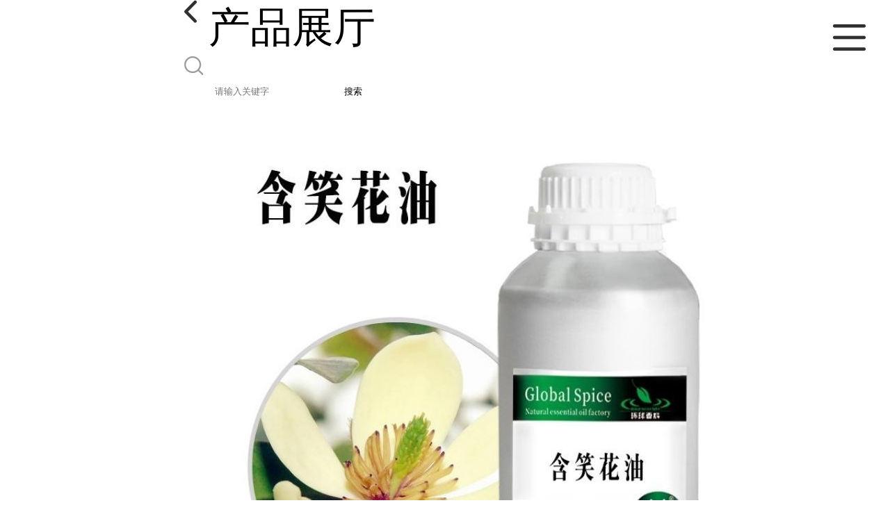

--- FILE ---
content_type: text/html; charset=utf-8
request_url: http://m.globalessentialoil.com/products/show10676027.html
body_size: 4574
content:

<!DOCTYPE html>
<html lang="en">
<head>
    <meta charset="UTF-8">
    <meta name="viewport" content="width=device-width, initial-scale=1.0, minimum-scale=1.0, maximum-scale=1.0, user-scalable=no">
    <meta name="apple-mobile-web-app-title">
    <meta name="apple-mobile-web-app-capable" content="yes">
    <meta name="apple-mobile-web-app-status-bar-style" content="black-translucent">
<meta http-equiv="Content-Type" content="text/html; charset=UTF-8">
<script type="text/javascript" src="/wap/mb/inc/all.js"></script>
<link href="/wap/mb/inc/allover.css" rel="stylesheet" type="text/css" />	<link rel="canonical" href="m.globalessentialoil.com/products/show10676027.html">
	<link rel="stylesheet" type="text/css" href="/wap/mb/publicCss/swiper-bundle.min.css"/>
<link rel="stylesheet" href="/wap/mb/publicCss/style.css?v=2">
<link rel="stylesheet" href="/wap/mb/publicCss/sharing.css">
<link rel="stylesheet" href="/wap/mb/publicCss/top.css">
<script src="/wap/mb/publicJs/jquery-1.8.2.min.js"></script>
<script src="/wap/mb/publicJs/custom.js" type="text/javascript" charset="utf-8"></script><title>含笑花油功效-江西环球天然香料有限公司</title>
<meta http-equiv="keywords" content="含笑花油功效">
<meta http-equiv="description" content="产品介绍                 产品CAS：      产品外观： 淡黄色液体      产品利用部位：花朵      主要成分： 含笑花油     包装规格： 1KG,5KG,10KG,25KG      产品信息      含笑花油介绍       品...">


<SCRIPT language=javascript type=text/javascript>
    <!--
    if(window.XMLHttpRequest){
        document.oncontextmenu=function(e){return false;}
        document.onselectstart=function(e){return false;}
    }else if(window.ActiveXObject){
        document.oncontextmenu=new Function('event.returnValue=false;');
        document.onselectstart=new Function('event.returnValue=false;');
    }
    -->
</SCRIPT>
<noscript><iframe src=""></iframe></noscript>
<style>
    body { -moz-user-select: none; }
</style>
<script>
    if(true){
        var curl = window.location.href;
        var defurl = "http://m.globalessentialoil.com";
        if(curl.indexOf(defurl)<0){
            if (defurl.indexOf("http://")==0){
                curl = curl.replace(defurl.replace("http:","https:"),defurl);
            }else{
                curl = curl.replace(defurl.replace("https:","http:"),defurl);
            }
            window.location.href = curl;
        }
    }
</script>
   
</head>
<body>


<div class="top_bg">
    <div class="top_t_t_mer">
        <div class="top_t_t">
            <a href="javascript:history.go(-1);" class="back_l">

                <img src="/wap/mb/images/blank_lf.png">

            </a>
            <span>产品展厅</span>
			<div class="top_ser_rt">
              <div onClick="showmenu()" class="top_menu">
                <em>&nbsp;</em>
              </div>
           </div>
        </div><!--top_t_t-->
    </div>

    <div class="top_search_box_bg top_search_pro_bg">
        <div class="top_search_box">
            <div class="top_search">
                <form class='form_productSearch' id="form_productSearch" method="post" onsubmit="return searchProduct();" >
                    <img src="/wap/mb/images/y_search.png" class="to_sea_icon">
                    <input  name="keys" id="product_sokey"  type="text" placeholder="请输入关键字">
                    <button id="search" type="button" onclick="searchProduct()">搜索</button>
                </form>
<script src="/web/mb/publicJs/common.js"></script>
<script type="text/javascript">
    function searchProduct() {
        var keys = $("#product_sokey").val();       // 搜索的关键词
        if(keys==""||keys.indexOf("<script")>=0||keys.indexOf("alert(")>=0){
            $("#product_sokey").val("");
            tusi("请输入您要搜索的关键词");
            return false;
        }
        if (2451 > 0){
            location.href = "/products/list-catid-2451_-keys-"+URLEncode(keys)+"_--p1.html";
        }else {
            location.href = "/products/list-keys-"+URLEncode(keys)+"_--p1.html";
        }
        return false;
    }
</script>
            </div>
        </div>
    </div>

  <dl class="menu on" >
        <dd><a
                href="/"  >公司首页</a></dd>
        <dd><a
                href="/about.html"  >公司介绍</a></dd>
        <dd><a
                href="/news/list--p1.html"  >公司动态</a></dd>
        <dd><a
            class="active"
                href="/products/list--p1.html"  >产品展厅</a></dd>
        <dd><a
                href="/honors/list--p1.html"  >证书荣誉</a></dd>
        <dd><a
                href="/contact.html"  >联系方式</a></dd>
        <dd><a
                href="/feedback.html"  >在线留言</a></dd>

    </dl>
</div>


<section class="index_pro_content">

	<div class="swiper-container">
	    <div class="swiper-wrapper">

			<div class="swiper-slide pplayer" style="display: none"><div class="prism-player" id="player-con" style="margin: 0px auto;"></div></div>
			<div class="swiper-slide"><img src="https://imgcn6.guidechem.com/img/product/2022/6/29/79764160702294.jpg" ></div>
			<div class="swiper-slide"><img src="https://imgcn6.guidechem.com/img/product/2022/6/29/79764160702890.jpg" ></div>
	    </div>
	    <!-- Add Pagination -->
	    <div class="swiper-pagination"></div>
	    <!-- Add Arrows -->
	</div>
	<div class="breadr">
		<a href="/">首页</a>&nbsp;&gt;&nbsp;<span> <a href="/products/list--p1.html">产品展厅</a></span>
		&nbsp;&gt;&nbsp;<span> <a href="/products/list-catid-2451_--p1.html">天然植物精油</a></span>
		> 含笑花油功效

	</div>
	<div class="cp_bt_titl">
		<h2> 含笑花油功效</h2>
		<em>2016-12-07</em>
	</div>	
	<div class="crl"></div>
	<div class="xq_pints"><span>产品详情</span> </div>
	<div class="cp_listx">
		
		<ul>
			<li><em>价格：</em></span><em>1300</em></li>
			<li><em>产品名称</em><span>含笑花油功效
				<a class="ck_btn" href="">查看相似产品 &nbsp;&gt; </a></span></li>
			<li><em>简介</em>
				<span class="texts">
					      <p>
	<span style="background-color:#FD9500;color:#FFFFFF;font-size:14px;font-weight:bold;">产品介绍</span> 
</p>
<ul class=" list-paddingleft-2">
	<li>
		<p>
			<span style="vertical-align:middle;"><img alt="undefined" height="363" src="https://cbu01.alicdn.com/img/ibank/2015/493/200/2263002394_823142069.jpg" width="484" /></span> 
		</p>
	</li>
	<li>
		<p>
			<br />
		</p>
	</li>
	<ul class=" list-paddingleft-2">
		<li>
			<p>
				产品CAS：<span class="TIPS"> </span> 
			</p>
		</li>
		<li>
			<p>
				产品外观： 淡黄色液体<span class="TIPS"> </span> 
			</p>
		</li>
		<li>
			<p>
				产品利用部位：花朵<span class="TIPS"> </span> 
			</p>
		</li>
		<li>
			<p>
				主要成分： 含笑花油
			</p>
		</li>
		<li>
			<p>
				包装规格： 1KG,5KG,10KG,25KG<span class="TIPS"><br />
</span> 
			</p>
		</li>
		<li>
			<p>
				产品信息
			</p>
		</li>
	</ul>
</ul>
<p>
	<span style="background:#fd9500;line-height:33.0px;color:#ffffff;font-size:14.0px;font-weight:bold;">含笑花油介绍</span> 
</p>
<table border="0" cellpadding="0" cellspacing="1" style="width:100.0%;background-color:#000000;border-collapse:separate;" class="ke-zeroborder">
	<tbody>
		<tr class="firstRow">
			<td style="background-color:#ffffff;">
				品名
			</td>
			<td style="background-color:#ffffff;">
				含笑花油
			</td>
		</tr>
		<tr>
			<td style="background-color:#ffffff;">
				生产工艺
			</td>
			<td style="background-color:#ffffff;">
				水蒸气蒸馏
			</td>
		</tr>
		<tr>
			<td style="background-color:#ffffff;">
				英文名称
			</td>
			<td style="background-color:#ffffff;">
				michelia oil
			</td>
		</tr>
		<tr>
			<td style="background-color:#ffffff;">
				性状
			</td>
			<td style="background-color:#ffffff;">
				淡黄色液体，浓郁的甜蜜花香带有焦香味
			</td>
		</tr>
		<tr>
			<td style="background-color:#ffffff;">
				相对密度
			</td>
			<td style="background-color:#ffffff;">
				0.9460~0.980
			</td>
		</tr>
		<tr>
			<td style="background-color:#ffffff;">
				折光率
			</td>
			<td style="background-color:#ffffff;">
				1.510~1.546
			</td>
		</tr>
		<tr>
			<td style="background-color:#ffffff;">
				旋光度
			</td>
			<td style="background-color:#ffffff;">
				+6°~+8°
			</td>
		</tr>
		<tr>
			<td style="background-color:#ffffff;">
				熔点
			</td>
			<td style="background-color:#ffffff;">
				165℃
			</td>
		</tr>
		<tr>
			<td style="background-color:#ffffff;">
				包装
			</td>
			<td style="background-color:#ffffff;">
				1公斤，5公斤，10公斤，25公斤
			</td>
		</tr>
		<tr>
			<td style="background-color:#ffffff;">
				<br />
			</td>
			<td style="background-color:#ffffff;">
				<br />
			</td>
		</tr>
	</tbody>
</table>
<p>
	<br />
</p>
<p>
	<span style="background:#fd9500;line-height:33.0px;color:#ffffff;font-size:14.0px;font-weight:bold;">其他产品</span> 
</p>
<ul class=" list-paddingleft-2">
	<ul class=" list-paddingleft-2">
		<li>
			<p>
				<span class="TIPS"><img alt="植物油类" src="https://cbu01.alicdn.com/img/ibank/2014/486/565/1348565684_823142069.jpg" /><br />
</span> 
			</p>
		</li>
	</ul>
</ul>
<p>
	<br />
用途：少量用于日用香精。调味香辛料及其他行业。
</p>
<p>
	江西环球天然香料有限公司<br />
联系人：周俊<br />
电 话：15879602095<br />
微 信：15879602095<br />
Q Q :547970127<br />
邮 箱:547970127@qq.com<br />
地 址：江西省吉水县城南工业园区
</p>
<div>
	<br />
</div>
<p>
	<br />
</p>
<ul class=" list-paddingleft-2">
	<li>
		<p>
			<span style="color:#444444;font-weight:bold;"> </span> 
		</p>
		<p>
			<span class="TIPS"> </span> 
		</p>
	</li>
</ul>
					<a class="more" href="javascript:;">...</a></span>
				
			</li>
		</ul>
	</div>
	<div class="crl"></div>
	<div class="xq_pints"><span>联系我们</span> </div>
	<div class="contact_us">
		<h4>江西环球天然香料有限公司</h4>
		<ul>
			<li><em>联系人</em> <i>周俊</i> </li>
			<li><em>联系手机</em><a href="tel:15879602095">15879602095</a></li>
			<li><em>联系电话</em><a href="tel:15079100984">15079100984</a></li>
			<li><em>所在地址</em><i>城南工业园区</i> </li>
		</ul>
	</div>
	
	
	
	<div class="crl"></div>
	<div class="xq_pints"><span>推荐产品</span> </div>
	<div class="index_xq_items">
    	<ul class="sy_pic_box">

            <li class="pic">
                <a href="/products/show2902800.html">
                    <div class="picbox_w3_h2"><img src="https://imgcn4.guidechem.com/simg/product/2020/9/23/79764151403567.jpg" alt=""></div>
                    <span>香茅油  CAS8014-19-5 香茅精油</span>
                </a>
            </li>

            <li class="pic">
                <a href="/products/show3090291.html">
                    <div class="picbox_w3_h2"><img src="https://imgcn4.guidechem.com/simg/product/2020/6/23/79764160602780.jpg" alt=""></div>
                    <span>快乐鼠尾草油生产 CAS8022-56-8</span>
                </a>
            </li>

            <li class="pic">
                <a href="/products/show2907759.html">
                    <div class="picbox_w3_h2"><img src="https://imgcn4.guidechem.com/simg/product/2019/12/18/79764150002650.jpg" alt=""></div>
                    <span>丁香罗勒油生产 CAS8015-73-4</span>
                </a>
            </li>

            <li class="pic">
                <a href="/products/show2904209.html">
                    <div class="picbox_w3_h2"><img src="https://imgcn6.guidechem.com/simg/product/2022/6/24/79764145405380.jpg" alt=""></div>
                    <span>进口香柠檬油CAS8007-75-8  白柠檬油 柠檬油</span>
                </a>
            </li>


       
    	</ul>
	</div>
	
	
	
    <div class="crl"></div>
	
 

</section>



<div class="fot_line">&nbsp;</div>
<div class="fot_fxr">
	<ul>
		<li>
			<a href="/feedback.html"> <img src="/wap/mb/images/mess_icon.png"/> <span>在线留言</span> </a>

			<a href="tel:15879602095"><img src="/wap/mb/images/tel_icon.png"/> <span>拨打电话</span></a>
		</li>
	</ul>
</div>
<script src="/wap/mb/publicJs/swiper-bundle.min.js" type="text/javascript" charset="utf-8"></script>
<script>showSwiper(0);</script>
<script>
    function showSwiper(obj) {
        if(obj==1){
            $(".pplayer").show();
        }
        var swiper = new Swiper('.swiper-container', {
            speed:500,
            auto:60000,
            continuous: true,
            // loop: true,
            autoplay:true,
            pagination: {
                el: '.swiper-pagination',
                type: 'fraction',
            },

        });
    }
    
     $(function(){
            //实际高度
            var infoHeight = $(".texts").height();
            // alert(infoHeight)
            //默认高度
            var defHeight = 114;
            // 如果高度超出
            if (infoHeight > defHeight) {
                // 给p设置默认高度,隐藏超出部分
                $('.texts').css('height', defHeight + 'px');
                //加按钮
                $(".more").append('查看全文&nbsp;&gt;');
 
                // 点击按钮
                $(".more").click(function() {
                    var curHeight = $('.texts').height();
                    if (curHeight == defHeight) {
                        $(".texts").height("auto");
                        $(this).html(' 收起全文&nbsp;&gt;')
                    } else{
                        $('.texts').height(defHeight);
                        $(this).html('...查看全文&nbsp;&gt;');
                    };
                });
            } 
        })


  </script>
</body>
</html>